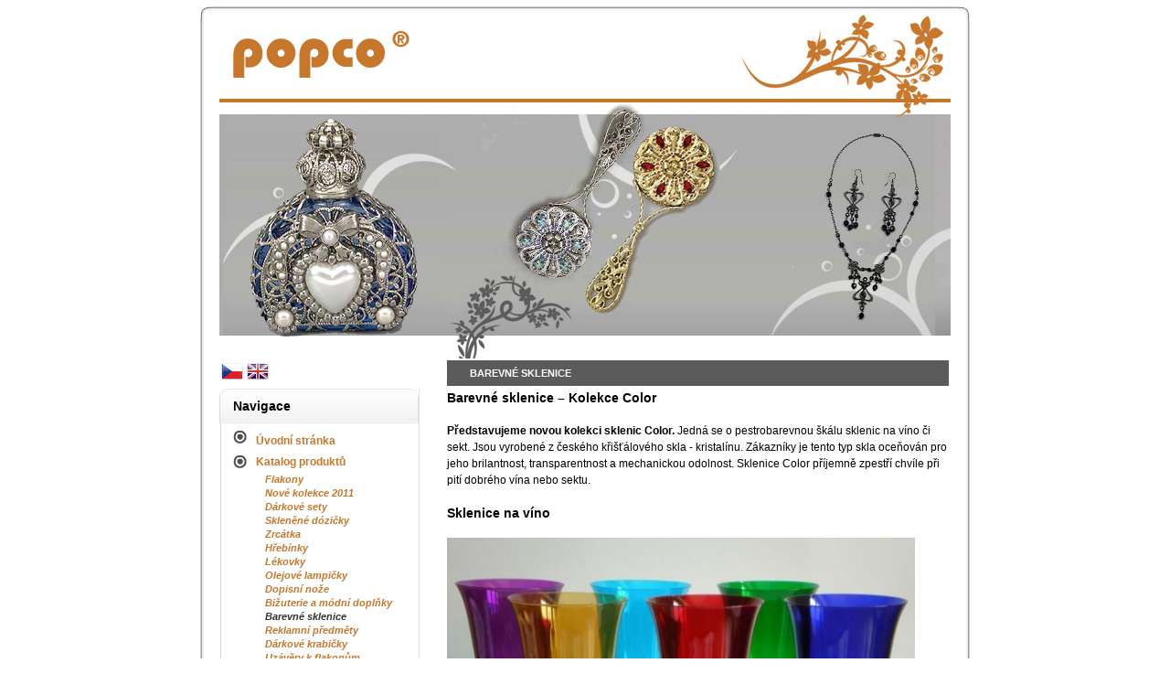

--- FILE ---
content_type: text/html
request_url: https://popco.cz/barevne-sklenice.html
body_size: 5447
content:
<!DOCTYPE html PUBLIC "-//W3C//DTD XHTML 1.0 Strict//EN"
    "http://www.w3.org/TR/xhtml1/DTD/xhtml1-strict.dtd">
<html xmlns="http://www.w3.org/1999/xhtml" xml:lang="cs-cz" lang="cs-cz" >
<head>
			  <base href="" />
  <meta http-equiv="content-type" content="text/html; charset=utf-8" />
  <meta name="robots" content="index, follow" />
  <meta name="keywords" content="Popco, bižuterie, flakony" />
  
  <meta name="author" content="Popco" />
  <meta name="description" content="Popco bižuterie, flakony, módní doplňky" />
  
  <title>Výroba flakonů a bižuterie Jablonec | Barevné sklenice | Popco</title>
  <link href="templates/lightfocus/favicon.ico" rel="shortcut icon" type="image/x-icon" />
  <link rel="stylesheet" href="modules/mod_akcninabidka/assets/style.css" type="text/css" />
  <script type="text/javascript" src="media/system/js/mootools.js"></script>
  <script type="text/javascript" src="media/system/js/caption.js"></script>

			<meta http-equiv="Content-Type" content="text/html; charset=utf-8">

			<link rel="stylesheet" href="templates/system/css/general.css" type="text/css" />
			<link rel="stylesheet" href="templates/lightfocus/css/template_css.css" type="text/css" />			
      <script type="text/javascript" src="plugins/content/jwsigpro/lytebox/english/lytebox.php"></script>
			<style type="text/css" media="all">
				@import "plugins/content/jwsigpro/lytebox/english/lytebox2.css";
			</style>

			
			<style>
			.cda img a { border: 0px; }
			.cda img { border: 0px; }
			.cd { margin-top: -6px !important; margin-left: 162px !important;}
			</style>
    <script type="text/javascript">
    
      var _gaq = _gaq || [];
      _gaq.push(['_setAccount', 'UA-23521499-1']);
      _gaq.push(['_trackPageview']);
    
      (function() {
        var ga = document.createElement('script'); ga.type = 'text/javascript'; ga.async = true;
        ga.src = ('https:' == document.location.protocol ? 'https://ssl' : 'http://www') + '.google-analytics.com/ga.js';
        var s = document.getElementsByTagName('script')[0]; s.parentNode.insertBefore(ga, s);
      })();
    
    </script>
<script src="http://localhost/ladeni/components/com_virtuemart/fetchscript.php?gzip=1&amp;subdir[0]=/themes/default&amp;file[0]=theme.js" type="text/javascript"></script><link href="http://localhost/ladeni/components/com_virtuemart/fetchscript.php?gzip=1&amp;subdir[0]=/themes/default&amp;file[0]=theme.css" type="text/css" rel="stylesheet" /><meta http-equiv="Content-Language" content="en" /></head>			
<body>
<div id="container">

  <div id="header1"></div>
  <div id="header">
  
  <a href="cz.html"><img src="top.png" style="position: relative; z-index: 50; margin-top: -20px; margin-left: 18px; border: 0px;" border="0"></a>
  
      </div>
  
      
  <div id="baner">
    
      </div>
  

  
  <div id="content">
    <div id="main" >
      <table class="contentpaneopen">
<tr>
		<td class="contentheading" width="100%">
					Barevné sklenice			</td>
				
		
					</tr>
</table>

<table class="contentpaneopen">



<tr>
<td valign="top">
<h3>Barevné sklenice – Kolekce Color</h3>
<h3><br /></h3>
<p><strong>Představujeme novou kolekci sklenic Color. </strong>Jedná se o pestrobarevnou škálu sklenic na víno či sekt. Jsou vyrobené z českého křišťálového skla - kristalínu. Zákazníky je tento typ skla oceňován pro jeho brilantnost, transparentnost a mechanickou odolnost. Sklenice Color příjemně zpestří chvíle při pití dobrého vína nebo sektu.</p>
<p> </p>
<h3>Sklenice na víno</h3>
<p> </p>
<a title=" " rel="lytebox[images/stories/lightbox/maly-sklenice-na-vinojpg.JPG]" href="images/stories/sklenice-na-vinojpg.JPG"><img src="images/stories/lightbox/maly-sklenice-na-vinojpg.JPG" alt="sklenice-na-vino-barevné.JPG" width="512" height="385" /></a>
<p>sklenice č.A350</p>
<p> </p>
<p> </p>
<h3>Sklenice na sekt</h3>
<p> </p>
<p><a title=" " rel="lytebox[images/stories/lightbox/maly-sklenice-na-sektjpg.JPG]" href="images/stories/sklenice-na-sektjpg.JPG"><img src="images/stories/lightbox/maly-sklenice-na-sektjpg.JPG" alt="sklenice-na-sekt-barevne.JPG" width="511" height="383" /></a></p>
<p>sklenice č.A190</p>
<h4><br /></h4>
<h4><br /></h4>
<h4>Sklenice jsme schopni dodat v těchto základních 6ti barvách:</h4>
<p>modrá, červená, fialová, aqua, zelená, amber</p>
<p> </p>
<p> </p>
<h3>Ukázky další atypických tvarů sklenic a barevných variací</h3>
<h3><a title=" " rel="lytebox[images/stories/lightbox/maly-sklenice--barevnejpg.JPG]" href="images/stories/sklenice--barevnejpg.JPG"><img src="images/stories/lightbox/maly-sklenice--barevnejpg.JPG" alt="sklenice-barevne-atyp.JPG" width="207" height="177" /> </a><a title=" " rel="lytebox[images/stories/lightbox/maly-atypicke-barvy-na-sklenicejpg.JPG]" href="images/stories/atypicke-barvy-na-sklenicejpg.JPG"><img src="images/stories/lightbox/maly-atypicke-barvy-na-sklenicejpg.JPG" alt="atypicke-svetle-barvy-na-sklenice.JPG" width="272" height="176" /></a></h3>
<p>Po dohodě jsme schopní dělat atypické kombinace tvarů a barev sklenic.</p>
<p> </p>
<div style="text-align: center;"><strong>Sklenice jsou vhodným dárkem pro muže i ženy. <br />Jsme schopni na sklenice pískovat firemní logo a jiné motivy.<br />Ke každému setu dodáváme ozdobný certifikát potvrzující kvalitu skla a původ z ČR. </strong><br /></div>
<p> </p>
<div style="text-align: center;">V případě Vašeho zájmu o bližší informace k tomuto produktu, nás kontaktujte na email 
 <script language='JavaScript' type='text/javascript'>
 <!--
 var prefix = '&#109;a' + 'i&#108;' + '&#116;o';
 var path = 'hr' + 'ef' + '=';
 var addy30198 = '&#105;nf&#111;' + '&#64;';
 addy30198 = addy30198 + 'p&#111;pc&#111;' + '&#46;' + 'cz';
 var addy_text30198 = '&#105;nf&#111;' + '&#64;' + 'p&#111;pc&#111;' + '&#46;' + 'cz';
 document.write( '<a ' + path + '\'' + prefix + ':' + addy30198 + '\'>' );
 document.write( addy_text30198 );
 document.write( '<\/a>' );
 //-->\n </script><script language='JavaScript' type='text/javascript'>
 <!--
 document.write( '<span style=\'display: none;\'>' );
 //-->
 </script>Tato emailová adresa je chráněna před spamboty, abyste ji viděli, povolte JavaScript
 <script language='JavaScript' type='text/javascript'>
 <!--
 document.write( '</' );
 document.write( 'span>' );
 //-->
 </script> nebo telefonicky na číslo : +420 777 288 232.</div></td>
</tr>

</table>
<span class="article_separator">&nbsp;</span>

    </div>
        <div id="sidebar">
      		<div class="moduletable_1">
					

    <script type="text/javascript" defer="defer">
    function kolac ( name, value, exp_y, exp_m, exp_d, path, domain, secure )
    {
      var cookie_string = name + "=" + escape ( value );
      path = '/';
      if ( exp_y )
      {
        var expires = new Date ( exp_y, exp_m, exp_d );
        cookie_string += "; expires=" + expires.toGMTString();
      }
    
      if ( path )
            cookie_string += "; path=" + escape ( path );
    
      if ( domain )
            cookie_string += "; domain=" + escape ( domain );
      
      if ( secure )
            cookie_string += "; secure";
      
      document.cookie = cookie_string;
      return true;
    }
    </script>
    
    <div class="mod_cmgjazyky" style="height:25px;widht:100%;text-align:center;">
    <table style="border:0px !important;border-collapse:collapse;">
      <tbody>
        <tr>
              <td>
          <a href="cz.html" title="cz" onclick="return kolac('lang','cz');">
            <img style="margin:1px;" src="modules/mod_cmgjazyky/imgs/cz.png" alt="cz" />
          </a>
          </td>
                  <td>
          <a href="en.html" title="en" onclick="return kolac('lang','en');">
            <img style="margin:1px;" src="modules/mod_cmgjazyky/imgs/en.png" alt="en" />
          </a>
          </td>
                </tr>
      </tbody>
    </table>
    </div>
    <br />
    
		</div>
			<div class="moduletable_menu">
					<h3>Navigace</h3>
					<ul class="menu"><li class="item69"><a href="cz.html"><span>Úvodní stránka</span></a></li><li class="parent active item119"><a href="produkty.html"><span>Katalog produktů</span></a><ul><li class="parent item79"><a href="katalog-produktu/flakony.html"><span>Flakony</span></a></li><li class="item117"><a href="katalog-produktu/nove-kolekce-2011.html"><span>Nové kolekce 2011</span></a></li><li class="item88"><a href="katalog-produktu/darkove-sety.html"><span>Dárkové sety</span></a></li><li class="item84"><a href="katalog-produktu/sklenene-dozicky.html"><span>Skleněné dózičky</span></a></li><li class="item86"><a href="katalog-produktu/zrcatka.html"><span>Zrcátka</span></a></li><li class="item87"><a href="katalog-produktu/hrebinky.html"><span>Hřebínky</span></a></li><li class="item89"><a href="katalog-produktu/lekovky.html"><span>Lékovky</span></a></li><li class="item85"><a href="katalog-produktu/olejove-lampicky.html"><span>Olejové lampičky</span></a></li><li class="item91"><a href="katalog-produktu/dopisni-noze.html"><span>Dopisní nože</span></a></li><li class="item80"><a href="katalog-produktu/bizuterie-a-modni-doplnky.html"><span>Bižuterie a módní doplňky</span></a></li><li id="current" class="active item129"><a href="barevne-sklenice.html"><span>Barevné sklenice</span></a></li><li class="item113"><a href="katalog-produktu/reklamni-predmety.html"><span>Reklamní předměty</span></a></li><li class="item92"><a href="katalog-produktu/promo-ukazky.html"><span>Dárkové krabičky</span></a></li><li class="item90"><a href="katalog-produktu/uzavery-k-flakonum.html"><span>Uzávěry k flakonům</span></a></li></ul></li><li class="item116"><a href="kovovyroba.html"><span>Kovovýroba</span></a></li><li class="item120"><a href="katalogy-ke-stazeni.html"><span>Katalogy ke stažení</span></a></li><li class="item130"><a href="prodejna-popco.html"><span>Prodejna Popco</span></a></li><li class="parent item111"><a href="cech-jabloneckych-vyrobcu.html"><span>Cech jabloneckých výrobců</span></a></li><li class="item73"><a href="napiste-nam/napiste-nam.html"><span>Napište nám</span></a></li><li class="item78"><a href="2009011956/kontakt.html"><span>Kontakty</span></a></li></ul>		</div>
			<div class="moduletable">
					<h3>Ukázka výrobků</h3>
					    
    <div id="canadaprovinces" class="akcninabidka_elementwrapper">
              
              <div class="akcninabidka_element" id="akcninabidka_element-1" style="">                    
            <div class="image">
             <a href="katalog-produktu/nove-kolekce-2011.html" target="">
              <img src="images/actions/kolekce-2011jpg.jpg" alt="0" />
             </a>  
            </div>
            <div class="nadpis">
             <a href="katalog-produktu/nove-kolekce-2011.html" target=""> 
              <span style="background:none;text-align: center;line-height: 100%; margin: 5px 0 5px 0 ; padding: 0;color: #FF5500;font-size: 15px;">Nové kolekce pro rok 2011</span>
             </a> 
            </div>
            <div class="cena">
              <a href="katalog-produktu/nove-kolekce-2011.html" target="">
                <span style="background:none;text-align: center;line-height: 100%; margin: 5px 0 5px 0; padding: 0; color: #FF0000;font-size: 18px; font-weight: bold;"></span>
              </a>
            </div>       
        </div>
                  
    </div>
    <script type="text/javascript" defer="defer">
    
        var BannerItems2 =  1;
   
    </script>
    
<script type="text/javascript" defer="defer">


var BannerItem2 = 1;
  
function show2(what){
  var id = 'akcninabidka_element-';
  id += what; 
  var obj = document.getElementById( id );
  obj.style.cssText="display: ";  
}
        
function hide2(what){
  var id = 'akcninabidka_element-';
  id += what;          
  var obj = document.getElementById( id );
  /*obj.setAttribute( 'style', 'visibility: hidden' );*/ 
  obj.style.cssText = "display: none";   
}
        

        
/** Funkce pro změnu opacity
 */ 
var citac2 = 100;
   
function  prolinejChange2() {
  var ProlSpeed = 1000;  
  var krok = ProlSpeed/100;
  citac2 = 100; 
  if (BannerItem2 < BannerItems2) {    
    BannerItem2 += 1;       
    } else {
        
        BannerItem2 = 1;             
      }
  timer2 = setInterval("prolinani2()",krok); 
}        



function prolinani2(objH,objS) { 
  
  var schovej = BannerItem2-1;
  if (BannerItem2 == 1) { 
    var ukaz = BannerItem2;
    schovej = BannerItems2;    
  } else {
      var ukaz = BannerItem2;
    }
  
  var id = 'akcninabidka_element-';
  id += schovej;          
  var objH = document.getElementById( id );
  
  var id = 'akcninabidka_element-';
  id += ukaz;          
  var objS = document.getElementById( id );
  
  var opacity1H = citac2;
  var opacity1S = 100 - citac2;
  
  var opacity2H = citac2/100;
  var opacity2S = (100 - citac2)/100;  
   
  objH.style.cssText="filter: alpha(opacity=" + opacity1H + "); opacity: " + opacity2H + ";-khtml-opacity: " + opacity2H + ";"; 
  objS.style.cssText="filter: alpha(opacity=" + opacity1S + "); opacity: " + opacity2S + ";-khtml-opacity: " + opacity2S + ";"; 
     
  //var objekt = document.getElementById( "file_download" );
  
  //objekt.innerHTML = objekt.innerHTML+" :) ";
  citac2 = citac2 - 1;    
  
  if (citac2 <= 0) {
    clearInterval(timer2); 
    objH.style.cssText="display: none";        
  } 
}
if (BannerItems2 > 1) {
 setInterval("prolinejChange2()", 4000);
}    

</script>

		</div>
			<div class="moduletable">
					<h3>Kontaktujte nás</h3>
					<p>POPCO<br />Dlouhá 24 <br />466 01  Jablonec n. N.<br />Česká Republika<br /><br />tel.: +420 483 313 551<br />fax: +420 483 313 552<br /><a href="mailto:popco@seznam.cz">popco@seznam.cz</a></p>
<p> </p>
<p>Naše společnost je členem:</p>
<p><a href="cech-jabloneckych-vyrobcu.html" target="_self"><img title="Cech Jablonec Logo" src="media/cech_logo.jpg" border="0" alt="Cech Jablonec Logo" width="197" height="66" /></a></p>		</div>
	
      
      
    </div>
        <br class="clearfloat" />
  </div>
  
  <div id="footer1"></div>
  
  <img src="kytka_bot.png" style="position: absolute; z-index: 50; margin-left: 19px; margin-top: -24px;">
  
  <div id="footer">
    <p>
    
   <div class="cd" style="padding-bottom:5px;line-height:17px;height:17px;vertical-align:top;width:630px;margin:0 auto;"><a href="http://www.novy-web.cz" target="_blank" title="https://www.novy-web.cz" class="cda"><img style="margin-bottom:-4px;" src="https://ssl.cmg.cz/include/logo-nw.png" width="90" height="18" alt="Nový Web.cz" class="png" /></a>&nbsp;&nbsp;<a href="https://www.novy-web.cz" target="_blank" title="tvorba webových stránek">Tvorba webových stránek</a> | <a href="https://www.novy-web.cz/kompletni-sluzby-optimalizace-seo.html" title="Optimalizace pro vyhledávače-SEO" target="_blank">SEO - Optimalizace pro vyhledávače</a></div> 
    </p>
  </div>
  <div id="footer2"></div>  
</div>
</body>
</html>


--- FILE ---
content_type: text/css
request_url: https://popco.cz/modules/mod_akcninabidka/assets/style.css
body_size: 969
content:

.akcninabidka_elementwrapper{
position: relative; /* Do not change this value */
width: 150px;
height: 178px; /* Set height to be able to contain height of largest content shown*/
border: 0px solid #687C98;
overflow: hidden;
margin: 10px auto;
margin-left: 9px !important; 
}
/*
	Total wrapper width: 350px+5px+5px=360px
	Or width of wrapper div itself plus any left and right CSS border and padding
	Adjust related containers below according to comments
*/


.akcninabidka_element{ /*style for each glide content DIV within wrapper.*/
position: absolute; /* Do not change this value */
background: none;
padding: 10px;
width: 150px;
text-align: center;
}
.akcninabidka_element img, h3, h2 {
  /*text-align: center;
  float: center;*/
}
.akcninabidka_element img{
  text-align: center;
  float: center;
  margin: 0 auto;
}
/*
 Total akcninabidka_element width: 330px+10px+10px=350px
	Or width of wrapper div itself (not counting wrapper border/padding)
*/

.akcninabidka_elementtoggler{ /*style for DIV used to contain toggler links. */
width: 170px;
margin-top: 6px;
text-align: center; /*How to align pagination links: "left", "center", or "right"
background: white; /*always declare an explicit background color for fade effect to properly render in IE*/
}
/*
 Total contenttoggler width: 350px+5px+5px=360px
	Or total width of wrapper div (counting wrapper border/padding)
*/

.akcninabidka_elementtoggler a{ /*style for every navigational link within toggler */
display: -moz-inline-box;
display: inline-block;
border: 1px solid black;
color: #2e6ab1;
padding: 1px 3px;
margin-right: 3px;
font-weight: bold;
text-decoration: none;
}

.akcninabidka_elementtoggler a.selected{ /*style for selected page's toggler link. ".selected" class auto generated! */
background: #E4EFFA;
color: black;
}

.akcninabidka_elementtoggler a:hover{
background: #E4EFFA;
color: black;
}

.akcninabidka_elementtoggler a.toc{ /*style for individual toggler links (page 1, page 2, etc). ".toc" class auto generated! */
}

.akcninabidka_elementtoggler a.prev, .akcninabidka_elementtoggler a.next{ /*style for "prev" and "next" toggler links. ".prev" and ".next" classes auto generated! */
}

.akcninabidka_elementtoggler a.prev:hover, .akcninabidka_elementtoggler a.next:hover{
background: #1A48A4;
color: white;
}
.image {
margin-top: 5px;
text-align: center;
padding: 0 auto;
}
.image img {
  margin-left: auto;  
  margin-right: auto;
  float: center
}

#canadaprovinces {

}
#canadaprovinces h3 {
color: #FF5500;
size: 15px;
margin: 0;
}
#canadaprovinces h2 {
color: #FF0000;
size: 18px;
margin: 0;
}

.cena, .nadpis {
  text-align: center !important;
}


--- FILE ---
content_type: text/css
request_url: https://popco.cz/templates/system/css/general.css
body_size: 1968
content:
/* Form validation */
.invalid { border-color: #ff0000; }
label.invalid { color: #ff0000; }

/* Buttons */
#editor-xtd-buttons {
	padding: 5px;
}

.button2-left,
.button2-right,
.button2-left div,
.button2-right div {
	float: left;
}
body#tinymce,#tinymce {background:none !important;}

/* ----------------------------------------------- ADMINISTRACE Tlačítka ----------------------------------- */
 /* BUTTONS */

.buttons {
  width: 100%;
  text-align: right;
  height:25px;
} 

.buttons a, .buttons button{
    display:block;
    float:right;
    margin:0 7px 0 0;
    background-color:#f5f5f5;
    border:1px solid #dedede;
    border-top:1px solid #eee;
    border-left:1px solid #eee;

    font-family:"Lucida Grande", Tahoma, Arial, Verdana, sans-serif;
    font-size:100%;
    line-height:130%;
    text-decoration:none;
    font-weight:bold;
    color:#565656;
    cursor:pointer;
    padding:5px 10px 6px 7px; /* Links */
}
.buttons button{
    width:auto;
    overflow:visible;
    padding:4px 10px 3px 7px; /* IE6 */
}
.buttons button[type]{
    padding:5px 10px 5px 7px; /* Firefox */
    line-height:17px; /* Safari */
}
*:first-child+html button[type]{
    padding:4px 10px 3px 7px; /* IE7 */
}
.buttons button img, .buttons a img{
    margin:0 3px -3px 0 !important;
    padding:0;
    border:none;
    width:16px;
    height:16px;
}
/* STANDARD */

button:hover, .buttons a:hover{
    background-color:#dff4ff;
    border:1px solid #c2e1ef;
    color:#336699;
}
.buttons a:active{
    background-color:#6299c5;
    border:1px solid #6299c5;
    color:#fff;
}

/* POSITIVE */

button.positive, .buttons a.positive{
    color:#529214 !important;
}
.buttons a.positive:hover, button.positive:hover{
    background-color:#E6EFC2;
    border:1px solid #C6D880;
    color:#529214 !important;
}
.buttons a.positive:active{
    background-color:#529214;
    border:1px solid #529214;
    color:#fff !important;
}

/* NEGATIVE */

.buttons a.negative, button.negative{
    color:#d12f19 !important;
}
.buttons a.negative:hover, button.negative:hover{
    background:#fbe3e4;
    border:1px solid #fbc2c4;
    color:#d12f19 !important;
}
.buttons a.negative:active{
    background-color:#d12f19;
    border:1px solid #d12f19;
    color:#fff !important;
}
.error {
	background: #fff6bf url(http://www.popco.cz/templates/system/css/status_exclamation.png) center no-repeat;
	background-position: 15px 50%; /* x-pos y-pos */
	text-align: left;
	padding: 5px 20px 5px 45px;
	border-top: 2px solid #ffd324;
	border-bottom: 2px solid #ffd324;
    margin-top: 12px;
	}
	
    .accept {
	background: #E6EFC2 url(http://www.popco.cz/templates/system/css/status_accept.png) no-repeat scroll 15px 50%;
	background-position: 15px 50%; /* x-pos y-pos */
	text-align: left;
	padding: 5px 20px 5px 45px;
	border-top: 2px solid #42ad1f;
	border-bottom: 2px solid #42ad1f;
	color:#529214;
    margin-top: 12px;
	}


/* ---------- tabulkový seznam řádek jedna a dva -------------------- */

.row1, .row1 td {
  background: #EFEFEF;
  border-color: #EFEFEF;
  border-collapse: collapse;
}
.row0, .row0 td {
  background: #fff;
  border-color: #fff;
  border-collapse: collapse;
}

.adminlist {
  border-collapse: collapse;
}
.adminlist thead {
  background: #DEDEDE;
  border-color: #DEDEDE;
  border-collapse: collapse;
  font-weight: bold;
}

.adminlist a {
  color: #529214 !important;
}

/* ----- Nápověda administrace ---------*/
.tip {
 background: #F8FAFC url(../images/status_information.png) no-repeat scroll 15px 50%;
 background-position: 15px 50%; /* x-pos y-pos */
 text-align: left;
 padding: 5px 20px 5px 45px;
 border-top: 2px solid #B5D4FE;
 border-bottom: 2px solid #B5D4FE;
 color: #000;
 overflow: hidden;
 line-height:160%;
 }

.tip-hidder {
  float: right;
  cursor: pointer;
  background-color: #F5F5F5;
  border-color: #FF1100 #771100 #771100 #FF1100;
  border-style: solid;
  border-width: 1px;
  padding-left: 2px;
  padding-right: 2px;
} 

.tip-hidder:hover {
  background-color: #C4C4C4;
  border-color: #771100 #991100 #991100 #771100;
  border-style: solid;
  border-width: 1px;
} 


.tip-hidder a {
  color: #529214 !important;
}

.button2-left a,
.button2-right a,
.button2-left span,
.button2-right span {
	display: block;
	height: 22px;
	float: left;
	line-height: 22px;
	font-size: 11px;
	color: #666;
	cursor: pointer;
}

.button2-left span,
.button2-right span {
	cursor: default;
	color: #999;
}

.button2-left .page a,
.button2-right .page a,
.button2-left .page span,
.button2-right .page span {
	padding: 0 6px;
}

.page span {
	color: #000;
	font-weight: bold;
}

.button2-left a:hover,
.button2-right a:hover {
	text-decoration: none;
	color: #0B55C4;
}

.button2-left a,
.button2-left span {
	padding: 0 24px 0 6px;
}

.button2-right a,
.button2-right span {
	padding: 0 6px 0 24px;
}

.button2-left {
	background: url(../images/j_button2_left.png) no-repeat;
	float: left;
	margin-left: 5px;
}

.button2-right {
	background: url(http://www.popco.cz/templates/system/images/j_button2_right.png) 100% 0 no-repeat;
	float: left;
	margin-left: 5px;
}

.button2-left .image {
	background: url(../images/j_button2_image.png) 100% 0 no-repeat;
}

.button2-left .readmore {
	background: url(../images/j_button2_readmore.png) 100% 0 no-repeat;
}

.button2-left .pagebreak {
	background: url(../images/j_button2_pagebreak.png) 100% 0 no-repeat;
}

.button2-left .blank {
	background: url(../images/j_button2_blank.png) 100% 0 no-repeat;
}

/* Tooltips */
div.tooltip {
	float: left;
	background: #ffc;
	border: 1px solid #D4D5AA;
	padding: 5px;
	max-width: 200px;
	z-index:13000;
}

div.tooltip h4 {
	padding: 0;
	margin: 0;
	font-size: 95%;
	font-weight: bold;
	margin-top: -15px;
	padding-top: 15px;
	padding-bottom: 5px;
	background: url(../images/selector-arrow.png) no-repeat;
}

div.tooltip p {
	font-size: 90%;
	margin: 0;
}

/* Caption fixes */
.img_caption.left {
	float: left;
	margin-right: 1em;
}

.img_caption.right {
	float: right;
	margin-left: 1em;
}

.img_caption.left p {
	clear: left;
	text-align: center;
}

.img_caption.right p {
	clear: right;
	text-align: center;
}

/* Calendar */
a img.calendar {
	width: 16px;
	height: 16px;
	margin-left: 3px;
	background: url(../images/calendar.png) no-repeat;
	cursor: pointer;
	vertical-align: middle;
}


--- FILE ---
content_type: text/css
request_url: https://popco.cz/templates/lightfocus/css/template_css.css
body_size: 2232
content:
@charset "utf-8";
/* CSS Document */
* {
	margin:0px
}

td, tr, table { border: 0px !important; }

.menu {
  margin-top: 38px !important;
}
.moduletable_1 {
  padding: 0 180px 3px 0;
  text-align: left;  
  margin-bottom: 5px;
  height:25px;
}
.moduletable_1 a img {
  border: 0px !important;
}
body {
	padding:0px;
	margin-top:0px;
	margin-right:auto;
	margin-bottom:0px;
	margin-left:auto;
	background:#fff;
	font-size:75%;
	line-height:150%;
	text-align:center;
	position:relative
}
form#form-login fieldset {
	border:0pt none;
	margin:0em;
	padding:0.2em
}
.buttonheading {
	padding:0px;
	background:#5B5B5B;
	color:#FFFFFF;
	font:bold 0.9em/28px Arial, Helvetica, sans-serif
}
.clearfloat {
	clear:both;
	font-size:1px;
	line-height:0px;
	height:0
}
.mceContentBody {
	background:white !important;
	text-align:left !important
}
.modifydate, .createdate {
	color:#C6772C;
	font-size:0.9em
}

.moduletable_menu 
{
	display: block;
	float: left;
	margin-bottom: 20px;
	background: url(../images/sidebar-module-bg.jpg) no-repeat bottom;
	padding: 0 15px 0px 15px;
	width: 189px;
}

.moduletable
{
	display: block;
	float: left;
	margin-bottom: 20px;
	background: url(../images/sidebar-module-bg.jpg) no-repeat bottom;
	padding: 0 15px 15px 15px;
	width: 189px;
}
.readon, .back_button {
	float:right;
	color:#C6772C;
	font-weight:bold;
	text-decoration:none
}
.sectiontableentry1 {
	background:#FFFFFF
}
.sectiontableentry2 {
	background:#F8F8F8
}
.sectiontableheader {
	padding:0px;
	margin-top:2px;
	background:#5B5B5B;
	color:#FFFFFF;
	font:bold 0.9em/28px Arial, Helvetica, sans-serif;
	text-transform:uppercase;
	text-indent:5px;
	height:28px
}
.small, .mosimage_caption {
	float:right;
	color:#CCCCCC;
	font-size:0.9em
}
#baner {
	width:856px;
	background:url(../images/baner.jpg) no-repeat;
	position:relative;
	height:280px;
	left:28px
}
#baner #top {
	width:380px;
	color:#996B3E;
	font:400 1.3em/23px Georgia, "Times New Roman", Times, serif;
	position:absolute;
	bottom:120px;
	left:23px
}
#baner #top .article_seperator {
	display:none
}
#baner #top a {
	color:#5B5B5B;
	font-size:0.9em;
	font-weight:bold;
	text-decoration:none
}
#baner #top h3 {
	color:#5B5B5B;
	font:bold 1.4em Georgia, "Times New Roman", Times, serif;
	text-transform:uppercase
}
#baner .moduletable .search #mod_search_searchword {
	width:195px;
	border-style:none;
	background-color:transparent;
	color:#4D4D4D;
	font:1em/22px Arial, Helvetica, sans-serif;
	text-transform:uppercase;
	position:absolute;
	top:274px;
	left:586px
}
#container {
	width:856px;
	margin-right:auto;
	margin-left:auto;
	background-image:url(../images/bg_003.png);
	background-repeat:repeat-y;
	background-position:left top;
	text-align:left;
	position:relative
}
#content {
	width:800px;
	font-family:Arial, Helvetica, sans-serif;
	position:relative;
	left:28px
}
#content .inputbox {
	border:1px solid #CACACA;
	background:#FFFFFF
}
#content li {
	margin-left:25px;
	padding-left:25px;
	padding-top:3px;
	padding-bottom:3px;
	list-style:none;
	background:url(../images/bg_ah.png) no-repeat left center;
	position:relative
}
#content ul {
	padding:0px
}
#footer {
	width:856px;
	color:#5B5B5B;
	position:relative;
	font-family: Arial;
}
#footer p {
	padding:5px;
	color:#5B5B5B;
	font:1em Arial, Helvetica, sans-serif;
	text-align:center
}
#footer1 {
	width:856px;
	background-image:url(../images/bg_002.png);
	background-repeat:no-repeat;
	background-position:bottom;
	position:relative;
	height:18px
}
#footer2 {
	width:856px;
	background-image:url(../images/bg_003a.png);
	background-repeat:no-repeat;
	background-position:bottom;
	position:relative;
	height:32px
}
#header {
	width:856px;
	background:url(../images/bg_002.png) no-repeat left bottom;
	position:relative;
	height:84px
}
#header .moduletable {
	width:200px;
	position:absolute;
	right:46px;
	top:7px
}
#header h1 {
	margin:0px;
	padding:0px;
	width:700px;
	color:#5B5B5B;
	font:bold 2.2em/50px Georgia, "Times New Roman", Times, serif;
	text-align:left;
	text-indent:28px
}
#header h2 {
	width:700px;
	padding:0px;
	margin:0px;
	color:#5B5B5B;
	font:normal 0.9em/28px "Trebuchet MS", Helvetica, verdana, sans-serif;
	text-align:left;
	text-indent:28px;
	text-transform:uppercase;
	position:absolute;
	top:30px
}
#header img, #main img {
	border-style:none;
	vertical-align:middle
}
#header p {
	width:450px;
	color:#4D4D4D;
	font:1em/29px Arial, Helvetica, sans-serif;
	text-align:right;
	position:absolute;
	height:29px;
	top:15px;
	right:30px
}
#header1 {
	width:856px;
	background-image:url(../images/bg_001.png);
	background-repeat:no-repeat;
	position:relative;
	height:28px
}
#main {
	width:553px;
	float:right;
	position:relative
}
#main .contentheading, .componentheading {
	padding:0px;
	margin-top:2px;
	background:#5B5B5B;
	color:#FFFFFF;
	font:bold 0.9em/28px Arial, Helvetica, sans-serif;
	text-transform:uppercase;
	text-indent:25px;
	height:28px
}
#main .contentpaneopen {
	width:100%;
	padding:0px
}
#main a:hover {
	color:#4D4D4D
}
#main table, #main td, #sidebar .moduletable_menu ul {
	padding:0px;
	margin:0px
}
#menu {
	clear:both;
	float:none;
	width:800px;
	height:45px;
	position:relative;
	left:28px
}
#menu ul {
	margin:0px;
	margin-top:15px;
	padding:0px;
	width:100%;
	border-top:none;
	border-right:none;
	border-bottom:4px solid #E6E7E0;
	border-left:none;
	height:40px
}
#menu ul li {
	margin:0px;
	padding:0px;
	float:left;
	list-style:none;
	line-height:40px;
	height:40px
}
#menu ul li a {
	padding-right:25px;
	padding-left:25px;
	float:left;
	border-top:1px solid #FFFFFF;
	border-bottom:1px solid #FFFFFF;
	border-right-style:none;
	border-left-style:none;
	display:block;
	color:#C6772C;
	font-weight:bold;
	font-family:"Trebuchet MS", Helvetica, verdana, sans-serif;
	line-height:38px;
	text-decoration:none;
	text-transform:uppercase
}
#menu ul li a:hover, #menu a#active_menu-nav {
	color:#FFFFFF;
	background:#5B5B5B
}
#mod_login_username, #mod_login_password {
	width:150px
}
#sidebar {
	width:237px;
	float:left;
	position:relative;
	right:0px
}
#sidebar .moduletable_menu ul li {
	margin:0px;
	padding:0px;
	list-style:none;
	background:transparent
}
#sidebar a {
	color:#C6772C;
	font-family:Arial, Helvetica, sans-serif;
	font-weight:bold;
	text-decoration:none
}
#sidebar a.mainlevel, #sidebar .moduletable_menu ul li a {
	padding:2px 5px 2px 25px;
	margin:1px 0px 0px;
	display:block;
	background:url(../images/bg_a.png) no-repeat 0px center
}

.menu ul li a {
	padding-left:35px !important;
  font-style:italic;
  font-size:95%;
  background: none !important; 
  line-height: 10px;
}

.menu ul li, .menu ul li ul li {
  padding: 0 !important;
}


.menu ul li ul li a {
	padding-left:45px !important; 
}

#sidebar a:hover, #main a, #footer a:hover, #header h1 strong, #footer a {
	color:#C6772C
}
#sidebar a:hover.mainlevel, #sidebar a#active_menu, #sidebar #current a, #sidebar .moduletable_menu ul li a:hover {
	color:#333333
}
#sidebar form {
	padding:10px 25px;
	border-top:1px solid #FFFFFF;
	border-bottom:1px solid #FFFFFF;
	border-right-style:none;
	border-left-style:none;
	text-align:center
}
.button { margin-top: 6px; border: 1px solid #ddd; padding: 3px; }

#sidebar h3 {
	display: inline;
	float: left;
	color: #000000;
	height: 38px;
	line-height: 38px;
	padding-left: 15px;
	background: url(../images/sidebar-module-h3-bg.jpg) no-repeat;
	margin: 0 -15px 10px -15px;
	width:203px;
	font-size: 120%;
}
#sidebar table {
	margin:0px 0px 5px
}
#main fieldset {
	width:544px;
	margin:0px auto;
	padding:2px;
	overflow: hidden;
	position: relative;
}

--- FILE ---
content_type: text/css
request_url: https://popco.cz/plugins/content/jwsigpro/lytebox/english/lytebox2.css
body_size: 2278
content:
#lbOverlay { position: fixed; top: 0; left: 0; z-index: 99997; width: 100%; height: 500px; }
	#lbOverlay.black { background-color: #000000; }
	#lbOverlay.grey { background-color: #000000; }
	#lbOverlay.red { background-color: #330000; }
	#lbOverlay.green { background-color: #003300; }
	#lbOverlay.blue { background-color: #011D50; }
	#lbOverlay.gold { background-color: #666600; }

#lbMain { position: absolute; left: 0; width: 100%; z-index: 99998; text-align: center; line-height: 0; }
#lbMain a img { border: 1px solid #ffffff; }

#lbOuterContainer {	position: relative; background-color: #fff; width: 200px; height: 200px; margin: 0 auto;-moz-border-radius: 8px; border-radius: 8px; }
	#lbOuterContainer.black { border: 2px solid #CCCCCC; background-color: #000000; }
	#lbOuterContainer.grey { border: 2px solid #888888; }
	#lbOuterContainer.red { border: 2px solid #DD0000; }
	#lbOuterContainer.green { border: 2px solid #00B000; }
	#lbOuterContainer.blue { border: 2px solid #5F89D8; }
	#lbOuterContainer.gold { border: 2px solid #B0B000; }

#lbDetailsContainer { font: 10px Verdana, Helvetica, sans-serif; background-color: #fff; width: 100%; line-height: 1.4em; overflow: auto; margin: 0 auto; padding: 0; position: relative; z-index: 14; -moz-border-radius: 8px; border-radius: 8px; }
	#lbDetailsContainer.black { background-color: #000000; }
	#lbDetailsContainer.grey, #lbDetailsContainer.red, #lbDetailsContainer.green, #lbDetailsContainer.blue, #lbDetailsContainer.gold  { background-color: #ffffff; }
#lbImage, #lbIframe { border: none; }
#lbImage.black, #lbIframe.black { border: 1px solid #CCCCCC; }
	#lbImage.grey, #lbIframe.grey { border: 1px solid #888888; }
	#lbImage.red, #lbIframe.red { border: 1px solid #DD0000; }
	#lbImage.green, #lbIframe.green { border: 1px solid #00B000; }
	#lbImage.blue, #lbIframe.blue { border: 1px solid #5F89D8; }
	#lbImage.gold, #lbIframe.gold { border: 1px solid #B0B000; }
#lbImageContainer, #lbIframeContainer { padding: 10px; z-index: 12; }
#lbLoading {
	position: absolute; top: 40%; left: 0%; height: 100px; width: 100%; text-align: center; line-height: 0; 
	background: url('images/loading_white.gif') center no-repeat;
}
#lbLoading.black { background: url('images/loading_black.gif') center no-repeat; }

#lbHoverNav { position: absolute; top: 0; left: 0; height: 100%; width: 100%; z-index: 10; }
#lbImageContainer>#lbHoverNav { left: 0; }
#lbHoverNav a { outline: none; }

#lbPrev { width: 49%; height: 100%; background: transparent url('images/blank.gif') no-repeat; display: block; left: 0; float: left; }
	#lbPrev.black:hover, #lbPrev.black:visited { background: url('images/prev_black.gif') left 15% no-repeat; }
	#lbPrev.grey:hover, #lbPrev.grey:visited { background: url('images/prev_grey.gif') left 15% no-repeat; }
	#lbPrev.red:hover, #lbPrev.red:visited { background: url('images/prev_red.gif') left 15% no-repeat; }
	#lbPrev.green:hover, #lbPrev.green:visited { background: url('images/prev_green.gif') left 15% no-repeat; }
	#lbPrev.blue:hover, #lbPrev.blue:visited { background: url('images/prev_blue.gif') left 15% no-repeat; }
	#lbPrev.gold:hover, #lbPrev.gold:visited { background: url('images/prev_gold.gif') left 15% no-repeat; }
	
#lbNext { width: 49%; height: 100%; background: transparent url('images/blank.gif') no-repeat; display: block; right: 0; float: right; }
	#lbNext.black:hover, #lbNext.black:visited { background: url('images/next_black.gif') right 15% no-repeat; }
	#lbNext.grey:hover, #lbNext.grey:visited { background: url('images/next_grey.gif') right 15% no-repeat; }
	#lbNext.red:hover, #lbNext.red:visited { background: url('images/next_red.gif') right 15% no-repeat; }
	#lbNext.green:hover, #lbNext.green:visited { background: url('images/next_green.gif') right 15% no-repeat; }
	#lbNext.blue:hover, #lbNext.blue:visited { background: url('images/next_blue.gif') right 15% no-repeat; }
	#lbNext.gold:hover, #lbNext.gold:visited { background: url('images/next_gold.gif') right 15% no-repeat; }

#lbPrev2, #lbNext2 { text-decoration: none; font-weight: bold; }
#lbPrev2:hover, #lbNext2:hover { text-decoration: underline; }
	#lbPrev2.black, #lbNext2.black, #lbSpacer.black { color: #ffffff; }
	#lbPrev2.grey, #lbNext2.grey, #lbSpacer.grey { color: #333333; }
	#lbPrev2.red, #lbNext2.red, #lbSpacer.red { color: #620000; }
	#lbPrev2.green, #lbNext2.green, #lbSpacer.green { color: #003300; }
	#lbPrev2.blue, #lbNext2.blue, #lbSpacer.blue { color: #01379E; }
	#lbPrev2.gold, #lbNext2.gold, #lbSpacer.gold { color: #666600; }
	
#lbPrev2_Off, #lbNext2_Off { font-weight: bold; }
	#lbPrev2_Off.black, #lbNext2_Off.black { color: #333333; }
	#lbPrev2_Off.grey, #lbNext2_Off.grey { color: #CCCCCC; }
	#lbPrev2_Off.red, #lbNext2_Off.red { color: #FFCCCC; }
	#lbPrev2_Off.green, #lbNext2_Off.green { color: #82FF82; }
	#lbPrev2_Off.blue, #lbNext2_Off.blue { color: #B7CAEE; }
	#lbPrev2_Off.gold, #lbNext2_Off.gold { color: #E1E100; }
	
#lbDetailsData { padding: 0 10px; }
	#lbDetailsData.black { color: #ffffff; }
	#lbDetailsData.grey { color: #333333; }
	#lbDetailsData.red { color: #620000; }
	#lbDetailsData.green { color: #003300; }
	#lbDetailsData.blue { color: #01379E; }
	#lbDetailsData.gold { color: #666600; }

#lbDetails { width: 60%; float: left; text-align: left; }
#lbCaption { display: block; font-weight: bold; }
#lbNumberDisplay { float: left; display: block; padding-bottom: 1.0em; }
#lbNavDisplay { float: left; display: block; padding-bottom: 1.0em; }

#lbClose { width: 64px; height: 28px; float: right; margin-bottom: 1px; }
	#lbClose.black { background: url('images/close_black.png') no-repeat; }
	#lbClose.grey { background: url('images/close_grey.png') no-repeat; }
	#lbClose.red { background: url('images/close_red.png') no-repeat; }
	#lbClose.green { background: url('images/close_green.png') no-repeat; }
	#lbClose.blue { background: url('images/close_blue.png') no-repeat; }
	#lbClose.gold { background: url('images/close_gold.png') no-repeat; }
	
#lbPrint { width: 64px; height: 28px; float: right; margin-bottom: 1px; }
	#lbPrint.black { background: url('images/print_black.png') no-repeat; }
	#lbPrint.grey { background: url('http://www.popco.cz/plugins/content/jwsigpro/lytebox/english/images/print_grey.png') no-repeat; }
	#lbPrint.red { background: url('images/print_red.png') no-repeat; }
	#lbPrint.green { background: url('images/print_green.png') no-repeat; }
	#lbPrint.blue { background: url('images/print_blue.png') no-repeat; }
	#lbPrint.gold { background: url('images/print_gold.png') no-repeat; }

#lbPlay { width: 64px; height: 28px; float: right; margin-bottom: 1px; }
	#lbPlay.black { background: url('images/play_black.png') no-repeat; }
	#lbPlay.grey { background: url('images/play_grey.png') no-repeat; }
	#lbPlay.red { background: url('images/play_red.png') no-repeat; }
	#lbPlay.green { background: url('images/play_green.png') no-repeat; }
	#lbPlay.blue { background: url('images/play_blue.png') no-repeat; }
	#lbPlay.gold { background: url('images/play_gold.png') no-repeat; }
	
#lbPause { width: 64px; height: 28px; float: right; margin-bottom: 1px; }
	#lbPause.black { background: url('images/pause_black.png') no-repeat; }
	#lbPause.grey { background: url('images/pause_grey.png') no-repeat; }
	#lbPause.red { background: url('images/pause_red.png') no-repeat; }
	#lbPause.green { background: url('images/pause_green.png') no-repeat; }
	#lbPause.blue { background: url('images/pause_blue.png') no-repeat; }
	#lbPause.gold { background: url('images/pause_gold.png') no-repeat; }
	
/* Lytetip */
* html a:hover { background: transparent; }
.lytetip { outline: none; border-bottom: 1px dotted; position:relative; z-index:24; color:#3CA3FF; font-weight:bold; text-decoration:none; }
.lytetip span{ 	
	color: #000000;
	position: absolute;
	top: 2em; left:0;
	padding: 0.5em 0.8em;
	font: 10pt "Trebuchet MS", Arial, Helvetica, sans-serif !important;
	background: #F4F5FB; 
	border: 1px solid #888888;	
	border-radius: 5px 5px; -moz-border-radius: 5px; -webkit-border-radius: 5px;
	-webkit-box-shadow: 1px 2px 3px 0px #949494;-moz-box-shadow: 1px 2px 3px 0px #949494;box-shadow: 1px 2px 3px 0px #949494;
	width: 240px;
	filter: alpha(opacity:95);
	KHTMLOpacity: 0.95;
	MozOpacity: 0.95;
	opacity: 0.95;
	text-align: left;
	display: none;
}
.lytetip:hover { z-index:25; color: #aaaaff; background:;}
.lytetip:hover span { display: block; }
.lytetip:hover em {	font-size: 1.2em; font-weight: bold; display: block; padding: 0 0 0.6em 0; }
.lytetip:hover .lbTipImg { border: 0; margin: -20px 0 0 -36px; float: left; position: absolute; height: 32px; width: 32px; }
.lbErrorImg { background: url('images/error.png'); }
.lbInfoImg { background: url('images/info.png'); }
.lbHelpImg { background: url('images/help.png'); }
.lbWarningImg { background: url('images/warning.png'); }
span.lbCustom { padding: 0.5em 0.8em 0.5em 1.5em !important; }
span.lbIEFix { padding: 0.5em 0.8em !important; }
.lytetip .lbError { background: #FFE7D7; border: 1px solid #FF3334; }
.lytetip .lbInfo, .lytetip .lbHelp { background: #D2EEF7; border: 1px solid #2BB0D7; }
.lytetip .lbWarning { background: #FFFFAA; border: 1px solid #FFAD33; }